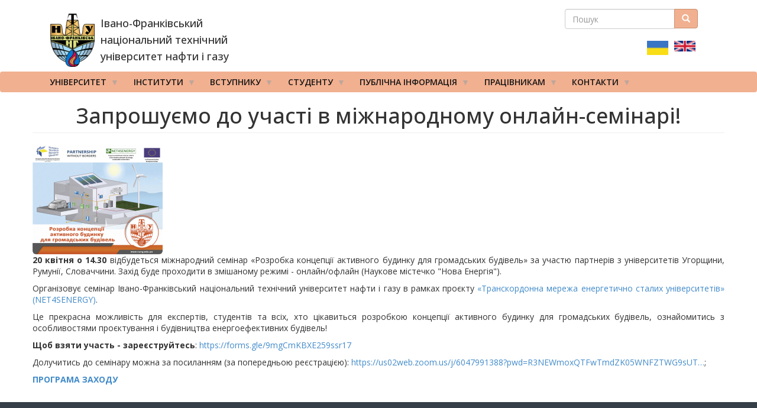

--- FILE ---
content_type: text/html; charset=UTF-8
request_url: https://nung.edu.ua/event/zaproshuemo-do-uchasti-v-mizhnarodnomu-onlayn-seminari
body_size: 14292
content:
<!DOCTYPE html>
<html  lang="uk" dir="ltr" prefix="content: http://purl.org/rss/1.0/modules/content/  dc: http://purl.org/dc/terms/  foaf: http://xmlns.com/foaf/0.1/  og: http://ogp.me/ns#  rdfs: http://www.w3.org/2000/01/rdf-schema#  schema: http://schema.org/  sioc: http://rdfs.org/sioc/ns#  sioct: http://rdfs.org/sioc/types#  skos: http://www.w3.org/2004/02/skos/core#  xsd: http://www.w3.org/2001/XMLSchema# ">
  <head>
    <meta charset="utf-8" />
<meta name="description" content="20 квітня о 14.30 відбудеться міжнародний семінар «Розробка концепції активного будинку для громадських будівель» за участю партнерів з університетів Угорщини, Румунії, Словаччини. Захід буде проходити в змішаному режимі - онлайн/офлайн (Наукове містечко &quot;Нова Енергія&quot;)." />
<meta name="robots" content="index, follow" />
<link rel="canonical" href="https://nung.edu.ua/event/zaproshuemo-do-uchasti-v-mizhnarodnomu-onlayn-seminari" />
<meta property="og:type" content="event" />
<meta property="og:url" content="https://nung.edu.ua/event/zaproshuemo-do-uchasti-v-mizhnarodnomu-onlayn-seminari" />
<meta property="og:title" content="Запрошуємо до участі в міжнародному онлайн-семінарі!" />
<meta property="og:description" content="20 квітня о 14.30 відбудеться міжнародний семінар «Розробка концепції активного будинку для громадських будівель» за участю партнерів з університетів Угорщини, Румунії, Словаччини. Захід буде проходити в змішаному режимі - онлайн/офлайн (Наукове містечко &quot;Нова Енергія&quot;)." />
<meta property="og:image" content="https://nung.edu.ua/sites/default/files/2021-04/net4s.jpg" />
<meta name="Generator" content="Drupal 10 (https://www.drupal.org)" />
<meta name="MobileOptimized" content="width" />
<meta name="HandheldFriendly" content="true" />
<meta name="viewport" content="width=device-width, initial-scale=1.0" />
<script>var ct_check_js_val = 'fcf1f0bea2237f63d2eccfce9a13a755';var drupal_ac_antibot_cookie_value = '7c46ec9334d9589c3877a71a4330ac175f82a8481956d25898d51e40eeda0da7';var ct_use_cookies = 1;var ct_use_alt_cookies = 0;var ct_capture_buffer = 0;</script>
<link rel="icon" href="/sites/default/files/gerb%20%281%29.png" type="image/png" />
<link rel="alternate" hreflang="uk" href="https://nung.edu.ua/event/zaproshuemo-do-uchasti-v-mizhnarodnomu-onlayn-seminari" />

    <title>Запрошуємо до участі в міжнародному онлайн-семінарі! | Івано-Франківський національний технічний університет нафти і газу</title>
    <link rel="stylesheet" media="all" href="/sites/default/files/css/css_bNWNf3MaajcOdnAcdCVILPXkxq5IwVux_OzFuUhRNY0.css?delta=0&amp;language=uk&amp;theme=drupalbook&amp;include=eJw9zUEOwyAMBdELUXnT-yAIv4lVByNsmnD7pot0N3qbsWmOnXIyhNJHS5JV37SK5iQP8ylc1yBp6vBY2Bb9oE_SikXl9jxYCjr5oZdGw-KsNVytPetJONPeBM9go6G_2Db6V_w9EI-NHV-VKjiB" />
<link rel="stylesheet" media="all" href="/sites/default/files/css/css_wIWgCdX287RlTQ7KKH-cfJnX42E6x2PmNLMc7YPgOn8.css?delta=1&amp;language=uk&amp;theme=drupalbook&amp;include=eJw9zUEOwyAMBdELUXnT-yAIv4lVByNsmnD7pot0N3qbsWmOnXIyhNJHS5JV37SK5iQP8ylc1yBp6vBY2Bb9oE_SikXl9jxYCjr5oZdGw-KsNVytPetJONPeBM9go6G_2Db6V_w9EI-NHV-VKjiB" />

    
  </head>
  <body class="path-node page-node-type-events has-glyphicons">
    <a href="#main-content" class="visually-hidden focusable skip-link">
      Перейти до основного вмісту
    </a>
    
      <div class="dialog-off-canvas-main-canvas" data-off-canvas-main-canvas>
      

             	  <div class="container">
	    <div class="col-md-6">   <div class="region region-header-bottom-first">
          <a class="logo navbar-btn pull-left" href="/" title="Home" rel="home">
      <img src="/sites/default/files/gerb.png" alt="Home" />
    </a>
      <section id="block-logo" class="col-md-6 col-sm-6 col-xs-8 settings-tray-editable block block-block-content block-block-content6c62536d-21af-4a63-a6e5-c7d91ae326d5 clearfix" data-drupal-settingstray="editable">
  
    

      
            <div class="field field--name-body field--type-text-with-summary field--label-hidden field--item"><p class="lead slogan text-align-left" style="
    font-size: 18px;
    margin-left: 10px;
    position: relative;
    font-weight: 500;
    line-height: 1.6;
">Івано-Франківський національний технічний університет нафти і газу</p>
</div>
      
  </section>


  </div>
 </div>
	     <div class="col-md-3">  </div>
          <div class="col-md-3">  <div class="region region-header-bottom-third">
    <div class="search-block-form col-xs-12 settings-tray-editable block block-search block-search-form-block" data-drupal-selector="search-block-form" id="block-search" role="search" data-drupal-settingstray="editable">
  
      <h2 class="visually-hidden">Пошукова форма</h2>
    
      <form action="/search/node" method="get" id="search-block-form" accept-charset="UTF-8">
  <div class="form-item js-form-item form-type-search js-form-type-search form-item-keys js-form-item-keys form-no-label form-group">
      <label for="edit-keys" class="control-label sr-only">Пошук</label>
  
  
  <div class="input-group"><input title="Введіть терміни, які необхідно знайти." data-drupal-selector="edit-keys" class="form-search form-control" placeholder="Пошук" type="search" id="edit-keys" name="keys" value="" size="15" maxlength="128" data-toggle="tooltip" /><span class="input-group-btn"><button type="submit" value="Пошук" class="button js-form-submit form-submit btn-primary btn icon-only"><span class="sr-only">Пошук</span><span class="icon glyphicon glyphicon-search" aria-hidden="true"></span></button></span></div>

  
  
  </div>
<div class="form-actions form-group js-form-wrapper form-wrapper" data-drupal-selector="edit-actions" id="edit-actions"></div>

</form>

  </div>
<section class="language-switcher-language-url col-md-6 col-sm-6 col-xs-8 settings-tray-editable block block-language block-language-blocklanguage-interface clearfix" id="block-language-translator" role="navigation" data-drupal-settingstray="editable">
  
    

      <ul class="links"><li hreflang="uk" data-drupal-link-system-path="node/2875" class="uk is-active" aria-current="page"><a href="/event/zaproshuemo-do-uchasti-v-mizhnarodnomu-onlayn-seminari" class="language-link is-active" hreflang="uk" data-drupal-link-system-path="node/2875" aria-current="page">    <img class="language-icon img-rounded img-responsive" src="/modules/languageicons/flags/uk.png" width="36" height="28" alt="Ukrainian" title="Ukrainian" loading="lazy" typeof="foaf:Image" />

</a></li><li hreflang="en" data-drupal-link-system-path="node/2875" class="en"><a href="/en/node/2875" class="language-link" hreflang="en" data-drupal-link-system-path="node/2875">    <img class="language-icon img-rounded img-responsive" src="/modules/languageicons/flags/en.png" width="36" height="28" alt="English" title="English" loading="lazy" typeof="foaf:Image" />

</a></li></ul>
  </section>


  </div>
 </div>
        </aside>
      </div>
    	 
	 
               <header class="navbar navbar-default container-fluid" id="navbar" role="banner">
              <div class="container-fluid">
              <div class="container">
          <div class="navbar-header">

                <div class="region region-navigation">
    <section id="block-mainnavigation" class="settings-tray-editable block block-superfish block-superfishmain clearfix" data-drupal-settingstray="editable">
  
    

      
<ul id="superfish-main" class="menu sf-menu sf-main sf-horizontal sf-style-white">
  
<li id="main-menu-link-content766e7b35-266a-49cf-a31c-bfa902138cd8" class="sf-depth-1 menuparent"><span class="sf-depth-1 menuparent nolink">Університет</span><ul><li id="main-menu-link-content6399436b-42e3-4eeb-97bf-a5672aed9ee7" class="sf-depth-2 menuparent"><a href="/" class="sf-depth-2 menuparent">Про університет</a><ul><li id="main-menu-link-content65e3d079-1bd0-4eec-8ab8-c83ef8776128" class="sf-depth-3 sf-no-children"><a href="/content/statut" class="sf-depth-3">Статут</a></li><li id="main-menu-link-content898cb396-bb86-426b-b92b-137041526092" class="sf-depth-3 sf-no-children"><a href="/content/simvoli-universitetu" class="sf-depth-3">Символи університету</a></li><li id="main-menu-link-content5ceeeb95-b2fb-4f1d-857a-011baa601f04" class="sf-depth-3 menuparent"><a href="/" class="sf-depth-3 menuparent">Історія</a><ul><li id="main-menu-link-contenta2e73978-b955-4b2f-9b41-3d28e62cbcaa" class="sf-depth-4 sf-no-children"><a href="/content/istoriya-ifntung" class="sf-depth-4">Історія ІФНТУНГ</a></li><li id="main-menu-link-content4df2b677-3b0a-40a9-98fd-4d6fd85e2ce0" class="sf-depth-4 sf-no-children"><a href="/content/pamyati-zagiblikh-za-nezalezhnist-ukraini" class="sf-depth-4">Пам&#039;яті загиблих за незалежність України</a></li></ul></li><li id="main-menu-link-contenta95808d8-d1ed-488a-9d0a-c2d85d73c1d2" class="sf-depth-3 sf-no-children"><a href="/content/vityag-z-edinogo-derzhavnogo-reestru" class="sf-depth-3">Витяг з Єдиного державного реєстру</a></li><li id="main-menu-link-content9d8346c5-d22e-4ada-ba7c-f245a7cd046e" class="sf-depth-3 sf-no-children"><a href="/content/kolektivniy-dogovir" class="sf-depth-3">КОЛЕКТИВНИЙ  ДОГОВІР</a></li><li id="main-menu-link-content8f83b31e-6e8e-488a-8daa-3ce77d53934a" class="sf-depth-3 sf-no-children"><a href="/content/svidoctvo-pro-reestraciyu" class="sf-depth-3">Свідоцтво про реєстрацію</a></li><li id="main-menu-link-contente3030707-e2a2-40a7-b6bd-9ae3b74b353e" class="sf-depth-3 sf-no-children"><a href="/node/2274" class="sf-depth-3">Матеріально-технічна база</a></li><li id="main-menu-link-content73beaf3f-4a84-4753-9d3b-438b2df06b60" class="sf-depth-3 sf-no-children"><a href="/content/stratehiya-ifntunh-na-2024-2028-roky" class="sf-depth-3">Стратегія ІФНТУНГ на 2024-2028 рр</a></li></ul></li><li id="main-menu-link-contenta71c7402-c533-4806-a48b-1471f86da568" class="sf-depth-2 menuparent"><a href="/" class="sf-depth-2 menuparent">Ректор</a><ul><li id="main-menu-link-content00c3e2e9-2813-4220-b267-73d64bbd84ab" class="sf-depth-3 sf-no-children"><a href="/department/viddil-informatsiyi-ta-zvyazkiv-z-hromadskistyu/vybory-rektora-2022" class="sf-depth-3">Вибори ректора - 2023</a></li><li id="main-menu-link-content8dc4454a-e633-4c80-b774-a064450abfab" class="sf-depth-3 sf-no-children"><a href="/zvit" class="sf-depth-3">Звіт ректора</a></li></ul></li><li id="main-menu-link-content84dad867-d1af-4b6e-b781-c24fa82100a6" class="sf-depth-2 sf-no-children"><a href="/content/administration" class="sf-depth-2">Ректорат</a></li><li id="main-menu-link-content508baf87-d611-402d-be6f-f31757e83fce" class="sf-depth-2 sf-no-children"><a href="/department/vchena-rada" class="sf-depth-2">Вчена рада</a></li><li id="main-menu-link-content6208e533-1781-477c-a6bb-3b987b502b5b" class="sf-depth-2 menuparent"><a href="/" class="sf-depth-2 menuparent">Наглядова рада</a><ul><li id="main-menu-link-content29fdc176-bc84-4fca-99e0-318935524481" class="sf-depth-3 sf-no-children"><a href="/node/2788" class="sf-depth-3">Наглядова рада</a></li></ul></li><li id="main-menu-link-content1ca4f08e-f351-4ad7-a4c3-dcb1b477b31c" class="sf-depth-2 menuparent"><span class="sf-depth-2 menuparent nolink">Підрозділи</span><ul><li id="main-menu-link-content520a33f7-2a31-49cb-b700-008e2b0425ba" class="sf-depth-3 sf-no-children"><a href="/department/navchalniy-viddil" class="sf-depth-3">Навчальний відділ</a></li><li id="main-menu-link-content79f7b654-7619-48b5-9545-22e2bbb5badd" class="sf-depth-3 sf-no-children"><a href="/department/bukhhalteriya" class="sf-depth-3">Бухгалтерія</a></li><li id="main-menu-link-contentb3c30f62-a3ce-4c77-ab11-7e4f96d73cc9" class="sf-depth-3 sf-no-children"><a href="/department/viddil-kadriv" class="sf-depth-3">Відділ кадрів</a></li><li id="main-menu-link-contenta3618f0b-462e-4c1c-81f8-98c126a1ba26" class="sf-depth-3 sf-no-children"><a href="http://kep.nung.edu.ua" title="Фаховий коледж електронних приладів ІФНТУНГ" class="sf-depth-3 sf-external">Фаховий коледж електронних приладів ІФНТУНГ</a></li><li id="main-menu-link-contenta324dffe-2665-4c03-b24f-39970a27d59e" class="sf-depth-3 sf-no-children"><a href="/department/planovo-finansoviy-viddil" class="sf-depth-3">Планово-фінансовий відділ</a></li><li id="main-menu-link-content0b3f85d6-257a-4628-bf48-841d02db1701" class="sf-depth-3 sf-no-children"><a href="/department/centr-distanciynogo-navchannya/centr-distanciynogo-navchannya" class="sf-depth-3">Центр дистанційного навчання</a></li><li id="main-menu-link-contente3c04017-dfda-4b4f-a797-ca986e3b20e2" class="sf-depth-3 sf-no-children"><a href="/department/tsentr-mizhnarodnoyi-osvity" class="sf-depth-3">Центр міжнародної освіти</a></li><li id="main-menu-link-content88119f24-f143-4eaf-a82c-516a5b86b39e" class="sf-depth-3 sf-no-children"><a href="/department/centr-mizhnarodnogo-spivrobitnictva" class="sf-depth-3">Центр міжнародного співробітництва</a></li><li id="main-menu-link-content47e7d7d7-5183-4b44-9ee1-aee6c1385e24" class="sf-depth-3 sf-no-children"><a href="/department/viddil-licenzuvannya-ta-akreditacii" class="sf-depth-3">Відділ ліцензування та акредитації</a></li><li id="main-menu-link-content65a788cf-cd67-47a2-ba7e-7f874d2a1b88" class="sf-depth-3 sf-no-children"><a href="/department/imc" class="sf-depth-3">Інформаційно-медійний центр</a></li><li id="main-menu-link-content34db0bc8-3d72-46e8-86d4-1dc34f6c3985" class="sf-depth-3 sf-no-children"><a href="/department/yakist-osviti" class="sf-depth-3">Відділ забезпечення якості освіти</a></li><li id="main-menu-link-content79a0690e-c20e-4a03-b617-7f71f24fce4f" class="sf-depth-3 sf-no-children"><a href="/department/informaciyno-obchislyuvalniy-centr" class="sf-depth-3">Інформаційно-обчислювальний центр</a></li><li id="main-menu-link-content146db9e7-e394-4306-852e-f3490c7fd08d" class="sf-depth-3 sf-no-children"><a href="/department/viddil-okhorony-pratsi/viddil-okhorony-pratsi" class="sf-depth-3">Відділ охорони праці</a></li><li id="main-menu-link-contenta60e7a6d-06e1-4699-9e97-410fca7dd0c7" class="sf-depth-3 sf-no-children"><a href="/department/viyskovo-mobilizaciyniy-viddil" class="sf-depth-3">Військово-мобілізаційний відділ</a></li><li id="main-menu-link-content7a315f05-a789-435b-943d-dee89655cc1e" class="sf-depth-3 sf-no-children"><a href="/department/shtab-civilnogozahistu" class="sf-depth-3">Штаб цивільного захисту</a></li><li id="main-menu-link-contenteb828091-8a7a-4a66-9b92-736a8827a68a" class="sf-depth-3 sf-no-children"><a href="/department/naukovo-tekhnichna-biblioteka" class="sf-depth-3">Науково-технічна бібліотека</a></li><li id="main-menu-link-contentd4c1a708-bd5f-4ee0-abf6-2e76c6ee9e8f" class="sf-depth-3 sf-no-children"><a href="/department/centr-molodizhnogo-sportu" class="sf-depth-3">Центр молодіжного спорту</a></li><li id="main-menu-link-content3449ce41-60ff-473f-8f3e-b399181b3523" class="sf-depth-3 sf-no-children"><a href="/department/gm" class="sf-depth-3">Геологічний музей</a></li><li id="main-menu-link-content55a10dd8-8167-4259-99f9-90ae284e85cd" class="sf-depth-3 sf-no-children"><a href="/department/centr-prognozuvannya-ta-poperedzhennya-tekhnogenno-gidroekologichnoi-nebezpeki" class="sf-depth-3">&quot;Центр прогнозування та попередження техногенно-гідроекологічної небезпеки Прикарпаття&quot;</a></li><li id="main-menu-link-content189d0995-0568-4f4b-9d47-683a8d60dc5a" class="sf-depth-3 sf-no-children"><a href="/department/sportkompleks" class="sf-depth-3">СПОРТИВНИЙ КОМПЛЕКС Ім. Гемби А.П.</a></li><li id="main-menu-link-content7b3fbb36-c5ac-4ba1-9dd7-7a979b8878cc" class="sf-depth-3 sf-no-children"><a href="/department/studentske-mistechko" class="sf-depth-3">Студентське містечко</a></li><li id="main-menu-link-content9236275d-1a26-4538-b828-55dc3fd97eb6" class="sf-depth-3 sf-no-children"><a href="/department/tdcentre" class="sf-depth-3">Тренажерний буровий центр</a></li><li id="main-menu-link-contente9507197-1224-4749-8fab-170f7a982b0b" class="sf-depth-3 sf-no-children"><a href="/department/laboratoriya-zakhistu-ta-komercializacii-intelektualnoi-vlasnosti" class="sf-depth-3">Лабораторія захисту та комерціалізації інтелектуальної власності</a></li><li id="main-menu-link-content8aa1a586-cf40-4168-8340-b57f981c68f4" class="sf-depth-3 sf-no-children"><a href="/department/navchalno-virobnicha-laboratoriya-poligrafichnikh-poslug" class="sf-depth-3">Навчально-виробнича лабораторія поліграфічних послуг</a></li><li id="main-menu-link-content83b656e5-90b7-49ed-90cf-263e9b41fb1f" class="sf-depth-3 sf-no-children"><a href="/department/laboratoriya-pidgotovki-rezultativ-innovaciynoi-diyalnosti" class="sf-depth-3">Лабораторія підготовки результатів інноваційної діяльності</a></li><li id="main-menu-link-contentaf3d06f1-6d9b-4804-b934-0a378ae3e982" class="sf-depth-3 sf-no-children"><a href="/department/kcdo" class="sf-depth-3">Координаційний центр дуальної освіти</a></li><li id="main-menu-link-content9ea6aca2-7a48-46b0-ab28-76320e512fdc" class="sf-depth-3 sf-no-children"><a href="/department/yuridichna-sluzhba" class="sf-depth-3">Юридична служба</a></li><li id="main-menu-link-content02cc4d6f-7f02-4cf4-8958-c45867d072ee" class="sf-depth-3 sf-no-children"><a href="/department/psikhologichna-sluzhba" class="sf-depth-3">Психологічна служба</a></li><li id="main-menu-link-content1a3c5778-4811-42ec-ac61-bd3f2c0156f1" class="sf-depth-3 sf-no-children"><a href="/department/zagalniy-viddil" class="sf-depth-3">Загальний відділ</a></li><li id="main-menu-link-content8df2ce10-dbaf-47dd-a3e6-929604141220" class="sf-depth-3 sf-no-children"><a href="/department/ndlngi" class="sf-depth-3">Навчально-дослідницька лабораторія нафтогазової інженерії</a></li><li id="main-menu-link-contentc5ebf245-7008-4b17-a5ad-42531981dc01" class="sf-depth-3 sf-no-children"><a href="/department/ced_bi" class="sf-depth-3">Центр розвитку підприємництва «Бізнес-Інкубатор»</a></li><li id="main-menu-link-content8f9f7314-4b7b-4853-ae33-48ea15c17a3e" class="sf-depth-3 sf-no-children"><a href="/department/tsentr-innovatsiynoho-rozvytku/tsentr-innovatsiynoho-rozvytku" class="sf-depth-3">Центр іноваційного розвитку</a></li><li id="main-menu-link-contentdfae3e65-9100-40ca-9d5f-359eafb98ec4" class="sf-depth-3 sf-no-children"><a href="/department/laboratoriya-kompyuternoyi-pidhotovky-ta-druku-naukovo-tekhnichnoyi-informatsiyi" class="sf-depth-3">Лабораторія комп&#039;ютерної підготовки та друку науково-технічної інформації</a></li><li id="main-menu-link-contentedeb3de0-b5a9-4db1-93db-d52cf9cbd730" class="sf-depth-3 sf-no-children"><a href="/department/navchalno-naukovo-vyrobnycha-avtotransportna-laboratoriya" class="sf-depth-3">Навчально-науково-виробнича автотранспортна лабораторія</a></li><li id="main-menu-link-contente14958bd-fd81-4083-bb57-8226e668b50d" class="sf-depth-3 sf-no-children"><a href="/department/spilka-inzheneriv-naftovykiv-spe" class="sf-depth-3">Спілка інженерів-нафтовиків (SPE)</a></li><li id="main-menu-link-contentc486c7e2-eba5-4a9f-8c64-90c9a6ddc49c" class="sf-depth-3 sf-no-children"><a href="/department/tsentr-stratehichnoho-rozvytku" class="sf-depth-3">Центр стратегічного розвитку</a></li><li id="main-menu-link-content150c44f9-05dd-44da-b6f9-e1eb1e0b5484" class="sf-depth-3 sf-no-children"><a href="/department/navchalno-naukovyy-tsentr-rekrutynhu-profesiynoyi-pidhotovky-i-praktyky" class="sf-depth-3">Навчально-науковий Центр рекрутингу, професійної підготовки і практики</a></li><li id="main-menu-link-content36305961-bdaf-48b3-a328-8ce9e8c83fd0" class="sf-depth-3 sf-no-children"><a href="/department/tsentr-veteranskoho-rozvytku" class="sf-depth-3">Центр ветеранського розвитку</a></li><li id="main-menu-link-content33805282-0322-4a5c-b6fd-55dfe0c634d9" class="sf-depth-3 sf-no-children"><a href="/department/tsentr-profesiynykh-komunikatsi" class="sf-depth-3">Центр професійних комунікацій</a></li><li id="main-menu-link-content624d9e24-f3c8-41f7-b1c3-8ec1d74fd92e" class="sf-depth-3 sf-no-children"><a href="/department/tsentr-doslidzhennya-problem-enerhetychnoho-perekhodutsentr-doslidzhennya-problem" class="sf-depth-3">Центр дослідження проблем енергетичного переходу</a></li><li id="main-menu-link-contentcb269b80-7b91-40df-a030-685500022bc6" class="sf-depth-3 sf-no-children"><a href="/department/administratyvno-hospodarskyy-viddil" class="sf-depth-3">Адміністративно-господарський відділ</a></li><li id="main-menu-link-contente7efe508-0d6c-477c-a1fd-87a20c2c8953" class="sf-depth-3 sf-no-children"><a href="https://dgkkdonnaba.wixsite.com/dgkk" class="sf-depth-3 sf-external">Дружківський фаховий коледж</a></li></ul></li><li id="main-views-viewviewstelpage-1" class="sf-depth-2 sf-no-children"><a href="/tel" class="sf-depth-2">Телефонний довідник</a></li><li id="main-menu-link-content5fcbad30-71a6-42f8-8594-ba714c768027" class="sf-depth-2 sf-no-children"><a href="/department/sistema-upravlinnya-yakistyu/sistema-upravlinnya-yakistyu" class="sf-depth-2">Система управління якістю</a></li><li id="main-menu-link-content86a63699-76cd-4334-bbb2-57dc3546970e" class="sf-depth-2 sf-no-children"><a href="/content/struktura-universytetu" class="sf-depth-2">Структура університету</a></li><li id="main-menu-link-content383af096-cbb7-4b68-a8bd-6711b95f8ea3" class="sf-depth-2 sf-no-children"><a href="/department/publichni-zakupivli/publichni-zakupivli" class="sf-depth-2">Публічні закупівлі</a></li><li id="main-menu-link-content6d0a120f-2311-4df5-a5ec-345cd4e2dfcb" class="sf-depth-2 sf-no-children"><a href="/content/informaciyniy-paket" class="sf-depth-2">Інформаційний пакет</a></li><li id="main-menu-link-contentf11893ad-7bac-4457-a17d-7940e79ed75e" class="sf-depth-2 sf-no-children"><a href="/department/antykoruptsiyna-diyalnist/antykoruptsiyna-diyalnist" class="sf-depth-2">Антикорупційна діяльність</a></li><li id="main-menu-link-content6197db39-dcb1-4aa3-9bb8-548b3aaed81e" class="sf-depth-2 sf-no-children"><a href="http://old.nung.edu.ua" class="sf-depth-2 sf-external">Старий сайт</a></li><li id="main-menu-link-content8173b0a1-61e4-4292-828a-3a658ce3e657" class="sf-depth-2 sf-no-children"><a href="/department/pytannya-korystuvannyam-derzhavnym-maynom" class="sf-depth-2">Питання користуванням державним майном</a></li><li id="main-menu-link-content66a76a6d-7733-42e9-a6f6-3edfe7cd9492" class="sf-depth-2 sf-no-children"><a href="/department/asotsiatsiya-vypusknykiv-ifntunh" class="sf-depth-2">Асоціація випускників ІФНТУНГ</a></li><li id="main-menu-link-content77089736-8521-4dd4-834b-b43f0900d3f4" class="sf-depth-2 sf-no-children"><a href="/content/reorhanizatsiya-donnaba" class="sf-depth-2">Реорганізація ДонНАБА</a></li><li id="main-menu-link-content5ad82345-926c-480d-9f2f-fa5870bd5955" class="sf-depth-2 sf-no-children"><a href="/department/asotsiatsiya-vypusknykiv-ifntunh-0" class="sf-depth-2">Благодійний фонд «МІЙ УНІВЕРСИТЕТ»</a></li><li id="main-menu-link-content7249674f-8bd8-4199-9e0d-bc1ebe719cfc" class="sf-depth-2 sf-no-children"><a href="/department/nkp-horyzont-yevropa" class="sf-depth-2">НКП &quot;Горизонт Європа&quot;</a></li><li id="main-menu-link-contente18daaf7-4c0e-4569-a604-0a7950a4b411" class="sf-depth-2 sf-no-children"><a href="/department/enerhetychna-akademiya" class="sf-depth-2">Енергетична Академія</a></li></ul></li><li id="main-menu-link-content544d0dec-021d-44e0-9cca-972e398ee721" class="sf-depth-1 menuparent"><span class="sf-depth-1 menuparent nolink">Інститути</span><ul><li id="main-menu-link-content270a92cb-034a-4758-a3d1-8164e3729ca8" class="sf-depth-2 sf-no-children"><a href="/department/ingi" class="sf-depth-2">Інститут нафтогазової інженерії</a></li><li id="main-menu-link-contentdfed2a03-adf1-43f5-b896-af745809f2b9" class="sf-depth-2 sf-no-children"><a href="/department/iim" class="sf-depth-2">Інститут інженерної механіки та робототехніки</a></li><li id="main-menu-link-content5675bcb7-359c-405d-aa23-c4172c658638" class="sf-depth-2 sf-no-children"><a href="/department/fakultet-avtomatyzatsiyi-ta-enerhetyky" class="sf-depth-2">Факультет автоматизації та енергетики</a></li><li id="main-menu-link-content65b9418b-d6a8-4842-b750-a830bc7d3129" class="sf-depth-2 sf-no-children"><a href="/department/ipnt" class="sf-depth-2">Факультет природничих наук</a></li><li id="main-menu-link-content31958fb3-a026-4722-8652-e9d64c7e015e" class="sf-depth-2 sf-no-children"><a href="/department/ineu" class="sf-depth-2">Інститут економіки та менеджменту</a></li><li id="main-menu-link-content437cfd9a-dcaa-4cfa-b4b1-109dcaf89d86" class="sf-depth-2 sf-no-children"><a href="/department/iabe" class="sf-depth-2">Інститут архітектури та будівництва &quot;ІФНТУНГ-ДонНАБА&quot;</a></li><li id="main-menu-link-content9bee2beb-c616-42e5-a236-0538ed63202d" class="sf-depth-2 sf-no-children"><a href="/department/iit" class="sf-depth-2">Факультет інформаційних технологій</a></li><li id="main-menu-link-content3afdcca5-b58b-4c51-a81f-25a41bff6a46" class="sf-depth-2 sf-no-children"><a href="/department/igpdu" class="sf-depth-2">Інститут гуманітарної підготовки та державного управління</a></li><li id="main-menu-link-content549c39b7-9a22-4cec-bb12-3ca7cc738696" class="sf-depth-2 sf-no-children"><a href="/department/ipo" class="sf-depth-2">Інститут післядипломної освіти</a></li><li id="main-menu-link-content4358f8bf-42cf-4309-a69c-44db78b3dc1d" class="sf-depth-2 sf-no-children"><a href="https://nung.edu.ua/department/naukovo-doslidniy-institut-naftogazovoi-energetiki-ta-ekologii" title="НАУКОВО-ДОСЛІДНИЙ ІНСТИТУТ НАФТОГАЗОВОЇ ЕНЕРГЕТИКИ ТА ЕКОЛОГІЇ" class="sf-depth-2 sf-external">НАУКОВО-ДОСЛІДНИЙ ІНСТИТУТ НАФТОГАЗОВОЇ ЕНЕРГЕТИКИ ТА ЕКОЛОГІЇ</a></li><li id="main-menu-link-contentd896249e-e798-4e36-89aa-67ec44abfdc2" class="sf-depth-2 sf-no-children"><a href="/department/institut-naftogazovoi-inzhenerii/kafedra-viyskovoi-pidgotovki" class="sf-depth-2">Кафедра військової підготовки</a></li></ul></li><li id="main-menu-link-content64df8fff-7672-4871-b100-35b64014fa49" class="sf-depth-1 menuparent"><span class="sf-depth-1 menuparent nolink">Вступнику</span><ul><li id="main-menu-link-content2b9424b7-7cc5-4be1-ab13-d7e8821a0513" class="sf-depth-2 sf-no-children"><a href="/pk" class="sf-depth-2">Приймальна комісія</a></li><li id="main-menu-link-content259a046a-8710-4399-81d9-f430ae674e64" class="sf-depth-2 sf-no-children"><a href="https://nung.edu.ua/department/viddil-aspirantury-i-doktorantury" class="sf-depth-2 sf-external">Аспірантура та докторантура</a></li><li id="main-menu-link-contentb18e9925-a8a6-4a75-bce0-55016682d9f3" class="sf-depth-2 sf-no-children"><a href="/pv" class="sf-depth-2">Підготовче відділення</a></li></ul></li><li id="main-menu-link-content72cc2214-633b-4b27-9366-ecd9d3ea6ee5" class="sf-depth-1 menuparent"><span class="sf-depth-1 menuparent nolink">Студенту</span><ul><li id="main-menu-link-contentfe24c3e2-8c4f-4f4a-982b-d9f8c339f74d" class="sf-depth-2 sf-no-children"><a href="http://194.44.112.6/cgi-bin/timetable.cgi" class="sf-depth-2 sf-external">Розклад</a></li><li id="main-menu-link-content3be2ac3d-21bc-461f-a5d6-fbf60faba796" class="sf-depth-2 sf-no-children"><a href="https://dekanat.nung.edu.ua/cgi-bin/board.cgi?show=all" class="sf-depth-2 sf-external">Дошка оголошень</a></li><li id="main-menu-link-contentf9c8a4fb-f5f6-482d-88fa-c6501b84578b" class="sf-depth-2 sf-no-children"><a href="/department/StudParlament" class="sf-depth-2">Студентський парламент</a></li><li id="main-menu-link-content3b72eef4-5443-49a1-aece-84929f3c51cc" class="sf-depth-2 sf-no-children"><a href="https://nung.edu.ua/sites/default/files/2025-10/Nakaz.pdf" class="sf-depth-2 sf-external">Інструкція щодо дій під час терористичних загроз</a></li><li id="main-menu-link-content0aaa1cba-728d-41d8-b18f-336baba55ccc" class="sf-depth-2 sf-no-children"><a href="/content/akademichna-stypediya" class="sf-depth-2">Академічна стипедія</a></li><li id="main-menu-link-content0e3e3a54-0589-495e-a422-b3f8a4a4dbfc" class="sf-depth-2 sf-no-children"><a href="https://nung.edu.ua/sites/default/files/2023-02/document_0.pdf" class="sf-depth-2 sf-external">Порядок дій за сигналоми оповіщення &quot;Увага всім!&quot;,&quot;Повітряна тривога!&quot;,&quot;Слідувати в укриття!&quot;</a></li><li id="main-menu-link-content9587a350-abd7-499a-b21f-0fed9c448abb" class="sf-depth-2 sf-no-children"><a href="/department/student-union" class="sf-depth-2">Профспілка студентів</a></li><li id="main-menu-link-content20c24b69-26a2-4bf5-adf6-c69beb7fb864" class="sf-depth-2 sf-no-children"><a href="https://nung.edu.ua/department/studentski-hurtky-ifntunh" class="sf-depth-2 sf-external">Студентські гуртки</a></li><li id="main-views-viewviewsheadingpage-3" class="sf-depth-2 sf-no-children"><a href="/headingstudent" title="Знай наших: кращі студенти" class="sf-depth-2">Знай наших: кращі студенти</a></li><li id="main-menu-link-contentc425885e-6a7e-4520-83a8-362ee09406d1" class="sf-depth-2 sf-no-children"><a href="/node/10600" class="sf-depth-2">Соціальна стипендія</a></li><li id="main-menu-link-content5aceb231-0826-4ccd-9ee6-2c8bbfcf2683" class="sf-depth-2 sf-no-children"><a href="/content/vartist-navchannya-v-20212022-nr" class="sf-depth-2">ВАРТІСТЬ НАВЧАННЯ ТА ВАРТІСТЬ ПРОЖИВАННЯ В ГУРТОЖИТКАХ</a></li><li id="main-menu-link-contentf7b6075a-c8c8-49cf-b9ba-0edbd137afb9" class="sf-depth-2 sf-no-children"><a href="https://nung.edu.ua/department/komisiya-z-etyky-dobrochesnosti-ta-hendernoyi-rivnosti" class="sf-depth-2 sf-external">Комісія з етики, доброчесності та гендерної рівності</a></li></ul></li><li id="main-menu-link-content9ec7c86b-0daa-427e-8828-bfc8e1a5066f" class="sf-depth-1 menuparent"><a href="/" class="sf-depth-1 menuparent">Публічна інформація</a><ul><li id="main-menu-link-content2dd75811-41af-49e2-92f5-c137fc92cc6c" class="sf-depth-2 sf-no-children"><a href="/public" class="sf-depth-2">Публічна інформація</a></li></ul></li><li id="main-menu-link-contenta455a1d5-de51-4b6c-b9b9-4a1be0b501d6" class="sf-depth-1 menuparent"><span class="sf-depth-1 menuparent nolink">Працівникам</span><ul><li id="main-menu-link-content95527fbc-c8ab-4daf-9415-8f96de469e9a" class="sf-depth-2 sf-no-children"><a href="https://nung.edu.ua/sites/default/files/2025-10/Nakaz%20%282%29.pdf" class="sf-depth-2 sf-external">Інструкція щодо дій під час терористичних загроз</a></li><li id="main-menu-link-contentd1f1143e-a48c-483b-8e0c-1797213bc036" class="sf-depth-2 sf-no-children"><a href="https://nung.edu.ua/department/komisiya-z-etyky-dobrochesnosti-ta-hendernoyi-rivnosti" class="sf-depth-2 sf-external">Комісія з етики, доброчесності та гендерної рівності</a></li><li id="main-menu-link-contente9db93f4-e830-4e93-b0be-ad49c89363ba" class="sf-depth-2 sf-no-children"><a href="/department/pervynna-profspilkova-orhanizatsiya-pratsivnykiv" class="sf-depth-2">Первинна профспілкова організація працівників</a></li><li id="main-menu-link-content37591010-b1fb-4632-8c91-dd30efa5471f" class="sf-depth-2 sf-no-children"><a href="/content/polozhennya-pro-konferentsiyu-trudovoho-kolektyvu-ifntunh" class="sf-depth-2">Положення про конференцію трудового колективу ІФНТУНГ</a></li><li id="main-menu-link-content3caa3c14-127e-406d-8757-274f18070669" class="sf-depth-2 sf-no-children"><a href="https://nung.edu.ua/sites/default/files/2023-02/document_0.pdf" class="sf-depth-2 sf-external">Порядок дій за сигналоми оповіщення &quot;Увага всім!&quot;,&quot;Повітряна тривога!&quot;,&quot;Слідувати в укриття!&quot;</a></li><li id="main-menu-link-content184bdf49-181f-4b96-a851-36839b9bd357" class="sf-depth-2 sf-no-children"><a href="/content/reyting-naukovo-pedagogichnogo-personalu" class="sf-depth-2">Рейтинг науково-педагогічного персоналу</a></li><li id="main-menu-link-contenta4581589-4e50-434e-b843-e26eb97c8d45" class="sf-depth-2 sf-no-children"><a href="/content/konkurs-na-zamischennya-posad" class="sf-depth-2">Конкурс на заміщення посад</a></li></ul></li><li id="main-menu-link-content7d654012-7a17-4575-9869-ac98a76fb8f1" class="sf-depth-1 menuparent"><span class="sf-depth-1 menuparent nolink">Контакти</span><ul><li id="main-menu-link-contentfdb518a2-21e3-4f11-be9c-60567bd122c1" class="sf-depth-2 sf-no-children"><a href="/content/kontakty" class="sf-depth-2">Контакти</a></li></ul></li>
</ul>

  </section>


  </div>

                                      </div>

	 
                            </div>
              </div>
          </header>
  

  <div role="main" class="main-container container-fluid js-quickedit-main-content">
    <div class="row">

	
            
            
                  <section class="col-sm-12">

                
                
                
                                      
                  
                          <a id="main-content"></a>
            <div class="region region-content">
    <div data-drupal-messages-fallback class="hidden"></div>
<section id="block-drupalbook-page-title" class="text-center block block-core block-page-title-block clearfix">
  <div class="container">

    
        

    <div class="row">
                <h1 class="page-header">
<span>Запрошуємо до участі в міжнародному онлайн-семінарі!</span>
</h1>

          </div>
  </div>
</section>
<section id="block-drupalbook-content" class="block block-system block-system-main-block clearfix">
  <div class="container">

    
        

    <div class="row">
              <article data-history-node-id="2875" about="/event/zaproshuemo-do-uchasti-v-mizhnarodnomu-onlayn-seminari" class="events is-promoted full clearfix">

  
    

  
  <div class="content">
      <div class="layout layout--onecol">
    <div  class="layout__region layout__region--content">
      <section class="block block-layout-builder block-extra-field-blocknodeeventslinks clearfix">
  
    

      
  </section>


    </div>
  </div>
  <div class="layout layout--twocol-section layout--twocol-section--33-67">

          <div  class="layout__region layout__region--first">
        <section class="block block-layout-builder block-field-blocknodeeventsfield-field-cover clearfix">
  
    

      
      <div class="field field--name-field-field-cover field--type-image field--label-hidden field--items">
              <div class="field--item">
<a href="https://nung.edu.ua/sites/default/files/styles/max_650x650/public/2021-04/net4s.jpg?itok=56hRipIx" aria-label="{&quot;alt&quot;:&quot;1&quot;}" role="button"  title="1" data-colorbox-gallery="gallery-events-2875-tRHFrlrN7DI" class="colorbox" aria-controls="colorbox-SUPPb4JBYis" data-cbox-img-attrs="{&quot;alt&quot;:&quot;1&quot;}"><img id="colorbox-SUPPb4JBYis" src="/sites/default/files/styles/media_library/public/2021-04/net4s.jpg?itok=wWL97vw_" width="220" height="185" alt="1" loading="lazy" typeof="foaf:Image" class="img-rounded img-responsive" />

</a>
</div>
          </div>
  
  </section>


      </div>
    
          <div  class="layout__region layout__region--second">
        
      </div>
    
  </div>
  <div class="layout layout--onecol">
    <div  class="layout__region layout__region--content">
      <section class="block block-layout-builder block-field-blocknodeeventsbody clearfix">
  
    

      
            <div class="field field--name-body field--type-text-with-summary field--label-hidden field--item"><p class="text-align-justify"><strong>20 квітня&nbsp;о&nbsp;14.30&nbsp;</strong>відбудеться міжнародний семінар «Розробка концепції активного будинку для громадських будівель» за участю партнерів з університетів Угорщини, Румунії, Словаччини. Захід буде проходити в змішаному режимі - онлайн/офлайн (Наукове містечко "Нова Енергія").</p>

<p class="text-align-justify">Організовує семінар Івано-Франківський національний технічний університет нафти і газу в рамках проєкту <a href="https://nung.edu.ua/project/net4senergy">«Транскордонна мережа енергетично сталих університетів» (NET4SENERGY)</a>.</p>

<p class="text-align-justify">Це прекрасна можливість для експертів, студентів та всіх, хто цікавиться розробкою концепції активного будинку для громадських будівель, ознайомитись з особливостями проєктування і будівництва енергоефективних будівель!</p>

<p class="text-align-justify"><strong>Щоб взяти участь - зареєструйтесь</strong>:&nbsp;<a href="https://forms.gle/9mgCmKBXE259ssr17">https://forms.gle/9mgCmKBXE259ssr17</a></p>

<p class="text-align-justify">Долучитись до семінару можна за посиланням (за попередньою реєстрацією):&nbsp;<a href="https://us02web.zoom.us/j/6047991388?pwd=R3NEWmoxQTFwTmdZK05WNFZTWG9sUT09&amp;nbsp">https://us02web.zoom.us/j/6047991388?pwd=R3NEWmoxQTFwTmdZK05WNFZTWG9sUT…</a>;</p>

<p class="text-align-justify"><a href="https://nung.edu.ua/sites/default/files/2021-04/0.Agenda%20-%20Workshop-IFNTUOG-20.04.2021%20%281%29.pdf"><strong>ПРОГРАМА ЗАХОДУ</strong></a></p>

<p class="text-align-justify"><strong>​​​​​​​</strong></p>
</div>
      
  </section>


    </div>
  </div>

  </div>

</article>

          </div>
  </div>
</section>

  </div>

              </section>

                </div>
  </div>

      <footer class="footer container-fluid" role="contentinfo">
      <div class="container">
        <div class="row">
            <div class="region region-footer">
    <section id="block-copyrightua" class="col-md-10 col-sm-10 col-xs-10 settings-tray-editable block block-block-content block-block-content5eb79aca-0143-4e34-a3eb-4fcc94a37ce6 clearfix" data-drupal-settingstray="editable">
  
    

      
            <div class="field field--name-body field--type-text-with-summary field--label-hidden field--item"><p><span style="color:#F0FFF0;">© 2025 </span><a href="http://nung.edu.ua"><span style="color:#F0FFF0;">Івано Франківський національний технічний університет нафти і газу.</span></a></p><p><span style="color:#F0FFF0;">Усi права захищенi.</span><br><span style="color:#F0FFF0;">Україна, м. Івано-Франківськ, вул. Карпатська, 15.</span><br><span style="color:#F0FFF0;">При використанні матеріалів гіперпосилання на ресурс обов'язкове.</span></p></div>
      
  </section>

<section id="block-socialmedia" class="settings-tray-editable block block-block-content block-block-contentc7c59309-2822-42ff-ad6c-845240b45bc2 clearfix" data-drupal-settingstray="editable">
  
    

      
            <div class="field field--name-body field--type-text-with-summary field--label-hidden field--item"><div id="social-media">
<a href="https://www.youtube.com/channel/UCjYRh4awRHKC2Ths7H2xn4Q/" class="youtube"><i class="fa fa-youtube fa-3x"></i></a>
<a href="https://www.instagram.com/ifntuog/" class="instagram"><i class="fa fa-instagram fa-3x"></i></a>
<a href="https://facebook.com/IFNTUOG" class="facebook"><i class="fa fa-facebook-square fa-3x"></i></a>
</div>

<div class="text-align-right" id="social-media">
<div id="social-media">&nbsp;</div>
</div>
<script>(function(w,d,s,l,i){w[l]=w[l]||[];w[l].push({'gtm.start':
new Date().getTime(),event:'gtm.js'});var f=d.getElementsByTagName(s)[0],
j=d.createElement(s),dl=l!='dataLayer'?'&l='+l:'';j.async=true;j.src=
'https://www.googletagmanager.com/gtm.js?id='+i+dl;f.parentNode.insertBefore(j,f);
})(window,document,'script','dataLayer','GTM-KXXP6J37');</script><!-- End Google Tag Manager --><noscript><iframe src="https://www.googletagmanager.com/ns.html?id=GTM-KXXP6J37" height="0" width="0" style="display:none;visibility:hidden"></iframe></noscript><!-- End Google Tag Manager (noscript) --></div>
      
  </section>


  </div>

        </div>
      </div>
    </footer>
  
  </div>

    
    <script type="application/json" data-drupal-selector="drupal-settings-json">{"path":{"baseUrl":"\/","pathPrefix":"","currentPath":"node\/2875","currentPathIsAdmin":false,"isFront":false,"currentLanguage":"uk"},"pluralDelimiter":"\u0003","suppressDeprecationErrors":true,"bootstrap":{"forms_has_error_value_toggle":1,"modal_animation":1,"modal_backdrop":"true","modal_focus_input":0,"modal_keyboard":0,"modal_select_text":1,"modal_show":0,"modal_size":"","popover_enabled":1,"popover_animation":1,"popover_auto_close":1,"popover_container":"body","popover_content":"","popover_delay":"0","popover_html":0,"popover_placement":"right","popover_selector":"","popover_title":"","popover_trigger":"click","tooltip_enabled":1,"tooltip_animation":1,"tooltip_container":"body","tooltip_delay":"0","tooltip_html":0,"tooltip_placement":"auto left","tooltip_selector":"","tooltip_trigger":"hover"},"colorbox":{"transition":"elastic","speed":350,"opacity":0.85,"slideshow":true,"slideshowAuto":true,"slideshowSpeed":3500,"slideshowStart":"","slideshowStop":"","current":"","previous":"","next":"","close":"Close","overlayClose":false,"returnFocus":false,"maxWidth":"98%","maxHeight":"98%","initialWidth":"100%","initialHeight":"100%","fixed":false,"scrolling":false,"mobiledetect":true,"mobiledevicewidth":"400px"},"superfish":{"superfish-main":{"id":"superfish-main","sf":{"pathLevels":"3","animation":{"opacity":"show","height":["show","easeInQuad"]},"speed":"fast"},"plugins":{"touchscreen":{"mode":"window_width"},"smallscreen":{"mode":"window_width","expandText":"\u0420\u043e\u0437\u043a\u0440\u0438\u0442\u0438","collapseText":"\u0417\u0433\u043e\u0440\u043d\u0443\u0442\u0438","title":"\u041c\u0415\u041d\u042e"},"supposition":true,"supersubs":{"minWidth":"22","maxWidth":"54"}}}},"ajaxTrustedUrl":{"\/search\/node":true},"quicklink":{"admin_link_container_patterns":["#block-local-tasks-block a",".block-local-tasks-block a","#drupal-off-canvas a","#toolbar-administration a"]},"user":{"uid":0,"permissionsHash":"b44175a873d99cd090f29df0166d8b282bec392412b4bf9cd35828b71457b105"}}</script>
<script src="/sites/default/files/js/js_1LA3SxuXzrZ1qlnFkg6zO3SIyUB5aocDUmiEfhyEqFY.js?scope=footer&amp;delta=0&amp;language=uk&amp;theme=drupalbook&amp;include=eJx9jsEOwjAMQ3-oUz8JpV3YooUmSlIEf892gHEoXCzLL5E9W1fgIrLlhaUATx5Pprak-SS7hIeBTl6NNDxVRmgBvGXQUmPSXphq-hxmFZU72lcSIhykqQqLFXnktzkTahTJu6Jdydf8cRcEPyaN0HrUUAts49eQXtd9NmIbcr8B8z_eVcUpSH5yNO_FR_QFFE2NTQ"></script>

  </body>
</html>
